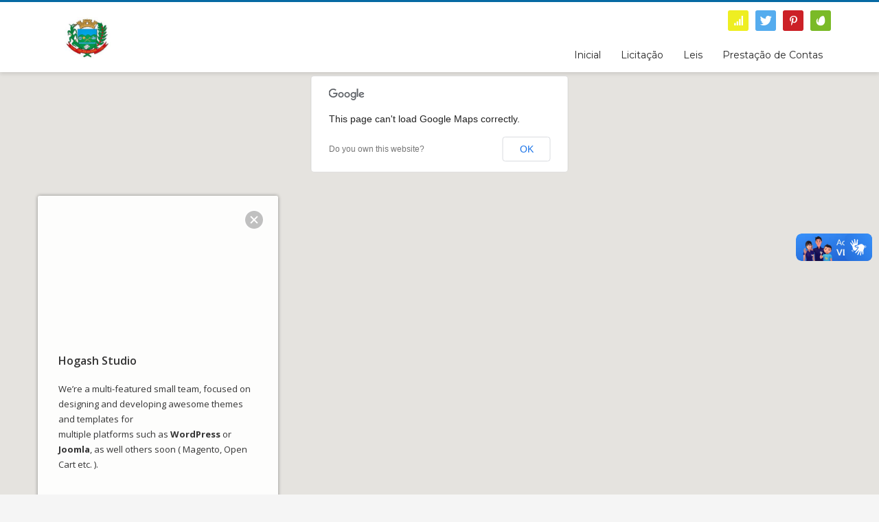

--- FILE ---
content_type: text/html; charset=UTF-8
request_url: http://transparencia.saojosedasafira.mg.gov.br/static-content-google-maps/
body_size: 50137
content:
<!DOCTYPE html>
<html lang="pt-BR">
<head>
<meta charset="UTF-8"/>
<meta name="twitter:widgets:csp" content="on"/>
<link rel="profile" href="http://gmpg.org/xfn/11"/>
<link rel="pingback" href="http://transparencia.saojosedasafira.mg.gov.br/xmlrpc.php"/>

<title>Static Content &#8211; Google Maps &#8211; Transparência &#8211; Prefeitura de São José da Safira</title>
<meta name='robots' content='max-image-preview:large' />
	<style>img:is([sizes="auto" i], [sizes^="auto," i]) { contain-intrinsic-size: 3000px 1500px }</style>
	<link rel='dns-prefetch' href='//vlibras.gov.br' />
<link rel='dns-prefetch' href='//maps.googleapis.com' />
<link rel='dns-prefetch' href='//fonts.googleapis.com' />
<link rel="alternate" type="application/rss+xml" title="Feed para Transparência - Prefeitura de São José da Safira &raquo;" href="http://transparencia.saojosedasafira.mg.gov.br/feed/" />
<link rel="alternate" type="application/rss+xml" title="Feed de comentários para Transparência - Prefeitura de São José da Safira &raquo;" href="http://transparencia.saojosedasafira.mg.gov.br/comments/feed/" />
<link rel="alternate" type="application/rss+xml" title="Feed de comentários para Transparência - Prefeitura de São José da Safira &raquo; Static Content &#8211; Google Maps" href="http://transparencia.saojosedasafira.mg.gov.br/static-content-google-maps/feed/" />
<script type="text/javascript">
/* <![CDATA[ */
window._wpemojiSettings = {"baseUrl":"https:\/\/s.w.org\/images\/core\/emoji\/16.0.1\/72x72\/","ext":".png","svgUrl":"https:\/\/s.w.org\/images\/core\/emoji\/16.0.1\/svg\/","svgExt":".svg","source":{"concatemoji":"http:\/\/transparencia.saojosedasafira.mg.gov.br\/wp-includes\/js\/wp-emoji-release.min.js?ver=6.8.3"}};
/*! This file is auto-generated */
!function(s,n){var o,i,e;function c(e){try{var t={supportTests:e,timestamp:(new Date).valueOf()};sessionStorage.setItem(o,JSON.stringify(t))}catch(e){}}function p(e,t,n){e.clearRect(0,0,e.canvas.width,e.canvas.height),e.fillText(t,0,0);var t=new Uint32Array(e.getImageData(0,0,e.canvas.width,e.canvas.height).data),a=(e.clearRect(0,0,e.canvas.width,e.canvas.height),e.fillText(n,0,0),new Uint32Array(e.getImageData(0,0,e.canvas.width,e.canvas.height).data));return t.every(function(e,t){return e===a[t]})}function u(e,t){e.clearRect(0,0,e.canvas.width,e.canvas.height),e.fillText(t,0,0);for(var n=e.getImageData(16,16,1,1),a=0;a<n.data.length;a++)if(0!==n.data[a])return!1;return!0}function f(e,t,n,a){switch(t){case"flag":return n(e,"\ud83c\udff3\ufe0f\u200d\u26a7\ufe0f","\ud83c\udff3\ufe0f\u200b\u26a7\ufe0f")?!1:!n(e,"\ud83c\udde8\ud83c\uddf6","\ud83c\udde8\u200b\ud83c\uddf6")&&!n(e,"\ud83c\udff4\udb40\udc67\udb40\udc62\udb40\udc65\udb40\udc6e\udb40\udc67\udb40\udc7f","\ud83c\udff4\u200b\udb40\udc67\u200b\udb40\udc62\u200b\udb40\udc65\u200b\udb40\udc6e\u200b\udb40\udc67\u200b\udb40\udc7f");case"emoji":return!a(e,"\ud83e\udedf")}return!1}function g(e,t,n,a){var r="undefined"!=typeof WorkerGlobalScope&&self instanceof WorkerGlobalScope?new OffscreenCanvas(300,150):s.createElement("canvas"),o=r.getContext("2d",{willReadFrequently:!0}),i=(o.textBaseline="top",o.font="600 32px Arial",{});return e.forEach(function(e){i[e]=t(o,e,n,a)}),i}function t(e){var t=s.createElement("script");t.src=e,t.defer=!0,s.head.appendChild(t)}"undefined"!=typeof Promise&&(o="wpEmojiSettingsSupports",i=["flag","emoji"],n.supports={everything:!0,everythingExceptFlag:!0},e=new Promise(function(e){s.addEventListener("DOMContentLoaded",e,{once:!0})}),new Promise(function(t){var n=function(){try{var e=JSON.parse(sessionStorage.getItem(o));if("object"==typeof e&&"number"==typeof e.timestamp&&(new Date).valueOf()<e.timestamp+604800&&"object"==typeof e.supportTests)return e.supportTests}catch(e){}return null}();if(!n){if("undefined"!=typeof Worker&&"undefined"!=typeof OffscreenCanvas&&"undefined"!=typeof URL&&URL.createObjectURL&&"undefined"!=typeof Blob)try{var e="postMessage("+g.toString()+"("+[JSON.stringify(i),f.toString(),p.toString(),u.toString()].join(",")+"));",a=new Blob([e],{type:"text/javascript"}),r=new Worker(URL.createObjectURL(a),{name:"wpTestEmojiSupports"});return void(r.onmessage=function(e){c(n=e.data),r.terminate(),t(n)})}catch(e){}c(n=g(i,f,p,u))}t(n)}).then(function(e){for(var t in e)n.supports[t]=e[t],n.supports.everything=n.supports.everything&&n.supports[t],"flag"!==t&&(n.supports.everythingExceptFlag=n.supports.everythingExceptFlag&&n.supports[t]);n.supports.everythingExceptFlag=n.supports.everythingExceptFlag&&!n.supports.flag,n.DOMReady=!1,n.readyCallback=function(){n.DOMReady=!0}}).then(function(){return e}).then(function(){var e;n.supports.everything||(n.readyCallback(),(e=n.source||{}).concatemoji?t(e.concatemoji):e.wpemoji&&e.twemoji&&(t(e.twemoji),t(e.wpemoji)))}))}((window,document),window._wpemojiSettings);
/* ]]> */
</script>
<link rel='stylesheet' id='zn_all_g_fonts-css' href='//fonts.googleapis.com/css?family=Montserrat%3Aregular%2C500%2C700%7COpen+Sans%3Aregular%2C300%2C600%2C700%2C800&#038;ver=6.8.3' type='text/css' media='all' />
<style id='wp-emoji-styles-inline-css' type='text/css'>

	img.wp-smiley, img.emoji {
		display: inline !important;
		border: none !important;
		box-shadow: none !important;
		height: 1em !important;
		width: 1em !important;
		margin: 0 0.07em !important;
		vertical-align: -0.1em !important;
		background: none !important;
		padding: 0 !important;
	}
</style>
<link rel='stylesheet' id='wp-block-library-css' href='http://transparencia.saojosedasafira.mg.gov.br/wp-includes/css/dist/block-library/style.min.css?ver=6.8.3' type='text/css' media='all' />
<style id='classic-theme-styles-inline-css' type='text/css'>
/*! This file is auto-generated */
.wp-block-button__link{color:#fff;background-color:#32373c;border-radius:9999px;box-shadow:none;text-decoration:none;padding:calc(.667em + 2px) calc(1.333em + 2px);font-size:1.125em}.wp-block-file__button{background:#32373c;color:#fff;text-decoration:none}
</style>
<style id='global-styles-inline-css' type='text/css'>
:root{--wp--preset--aspect-ratio--square: 1;--wp--preset--aspect-ratio--4-3: 4/3;--wp--preset--aspect-ratio--3-4: 3/4;--wp--preset--aspect-ratio--3-2: 3/2;--wp--preset--aspect-ratio--2-3: 2/3;--wp--preset--aspect-ratio--16-9: 16/9;--wp--preset--aspect-ratio--9-16: 9/16;--wp--preset--color--black: #000000;--wp--preset--color--cyan-bluish-gray: #abb8c3;--wp--preset--color--white: #ffffff;--wp--preset--color--pale-pink: #f78da7;--wp--preset--color--vivid-red: #cf2e2e;--wp--preset--color--luminous-vivid-orange: #ff6900;--wp--preset--color--luminous-vivid-amber: #fcb900;--wp--preset--color--light-green-cyan: #7bdcb5;--wp--preset--color--vivid-green-cyan: #00d084;--wp--preset--color--pale-cyan-blue: #8ed1fc;--wp--preset--color--vivid-cyan-blue: #0693e3;--wp--preset--color--vivid-purple: #9b51e0;--wp--preset--gradient--vivid-cyan-blue-to-vivid-purple: linear-gradient(135deg,rgba(6,147,227,1) 0%,rgb(155,81,224) 100%);--wp--preset--gradient--light-green-cyan-to-vivid-green-cyan: linear-gradient(135deg,rgb(122,220,180) 0%,rgb(0,208,130) 100%);--wp--preset--gradient--luminous-vivid-amber-to-luminous-vivid-orange: linear-gradient(135deg,rgba(252,185,0,1) 0%,rgba(255,105,0,1) 100%);--wp--preset--gradient--luminous-vivid-orange-to-vivid-red: linear-gradient(135deg,rgba(255,105,0,1) 0%,rgb(207,46,46) 100%);--wp--preset--gradient--very-light-gray-to-cyan-bluish-gray: linear-gradient(135deg,rgb(238,238,238) 0%,rgb(169,184,195) 100%);--wp--preset--gradient--cool-to-warm-spectrum: linear-gradient(135deg,rgb(74,234,220) 0%,rgb(151,120,209) 20%,rgb(207,42,186) 40%,rgb(238,44,130) 60%,rgb(251,105,98) 80%,rgb(254,248,76) 100%);--wp--preset--gradient--blush-light-purple: linear-gradient(135deg,rgb(255,206,236) 0%,rgb(152,150,240) 100%);--wp--preset--gradient--blush-bordeaux: linear-gradient(135deg,rgb(254,205,165) 0%,rgb(254,45,45) 50%,rgb(107,0,62) 100%);--wp--preset--gradient--luminous-dusk: linear-gradient(135deg,rgb(255,203,112) 0%,rgb(199,81,192) 50%,rgb(65,88,208) 100%);--wp--preset--gradient--pale-ocean: linear-gradient(135deg,rgb(255,245,203) 0%,rgb(182,227,212) 50%,rgb(51,167,181) 100%);--wp--preset--gradient--electric-grass: linear-gradient(135deg,rgb(202,248,128) 0%,rgb(113,206,126) 100%);--wp--preset--gradient--midnight: linear-gradient(135deg,rgb(2,3,129) 0%,rgb(40,116,252) 100%);--wp--preset--font-size--small: 13px;--wp--preset--font-size--medium: 20px;--wp--preset--font-size--large: 36px;--wp--preset--font-size--x-large: 42px;--wp--preset--spacing--20: 0.44rem;--wp--preset--spacing--30: 0.67rem;--wp--preset--spacing--40: 1rem;--wp--preset--spacing--50: 1.5rem;--wp--preset--spacing--60: 2.25rem;--wp--preset--spacing--70: 3.38rem;--wp--preset--spacing--80: 5.06rem;--wp--preset--shadow--natural: 6px 6px 9px rgba(0, 0, 0, 0.2);--wp--preset--shadow--deep: 12px 12px 50px rgba(0, 0, 0, 0.4);--wp--preset--shadow--sharp: 6px 6px 0px rgba(0, 0, 0, 0.2);--wp--preset--shadow--outlined: 6px 6px 0px -3px rgba(255, 255, 255, 1), 6px 6px rgba(0, 0, 0, 1);--wp--preset--shadow--crisp: 6px 6px 0px rgba(0, 0, 0, 1);}:where(.is-layout-flex){gap: 0.5em;}:where(.is-layout-grid){gap: 0.5em;}body .is-layout-flex{display: flex;}.is-layout-flex{flex-wrap: wrap;align-items: center;}.is-layout-flex > :is(*, div){margin: 0;}body .is-layout-grid{display: grid;}.is-layout-grid > :is(*, div){margin: 0;}:where(.wp-block-columns.is-layout-flex){gap: 2em;}:where(.wp-block-columns.is-layout-grid){gap: 2em;}:where(.wp-block-post-template.is-layout-flex){gap: 1.25em;}:where(.wp-block-post-template.is-layout-grid){gap: 1.25em;}.has-black-color{color: var(--wp--preset--color--black) !important;}.has-cyan-bluish-gray-color{color: var(--wp--preset--color--cyan-bluish-gray) !important;}.has-white-color{color: var(--wp--preset--color--white) !important;}.has-pale-pink-color{color: var(--wp--preset--color--pale-pink) !important;}.has-vivid-red-color{color: var(--wp--preset--color--vivid-red) !important;}.has-luminous-vivid-orange-color{color: var(--wp--preset--color--luminous-vivid-orange) !important;}.has-luminous-vivid-amber-color{color: var(--wp--preset--color--luminous-vivid-amber) !important;}.has-light-green-cyan-color{color: var(--wp--preset--color--light-green-cyan) !important;}.has-vivid-green-cyan-color{color: var(--wp--preset--color--vivid-green-cyan) !important;}.has-pale-cyan-blue-color{color: var(--wp--preset--color--pale-cyan-blue) !important;}.has-vivid-cyan-blue-color{color: var(--wp--preset--color--vivid-cyan-blue) !important;}.has-vivid-purple-color{color: var(--wp--preset--color--vivid-purple) !important;}.has-black-background-color{background-color: var(--wp--preset--color--black) !important;}.has-cyan-bluish-gray-background-color{background-color: var(--wp--preset--color--cyan-bluish-gray) !important;}.has-white-background-color{background-color: var(--wp--preset--color--white) !important;}.has-pale-pink-background-color{background-color: var(--wp--preset--color--pale-pink) !important;}.has-vivid-red-background-color{background-color: var(--wp--preset--color--vivid-red) !important;}.has-luminous-vivid-orange-background-color{background-color: var(--wp--preset--color--luminous-vivid-orange) !important;}.has-luminous-vivid-amber-background-color{background-color: var(--wp--preset--color--luminous-vivid-amber) !important;}.has-light-green-cyan-background-color{background-color: var(--wp--preset--color--light-green-cyan) !important;}.has-vivid-green-cyan-background-color{background-color: var(--wp--preset--color--vivid-green-cyan) !important;}.has-pale-cyan-blue-background-color{background-color: var(--wp--preset--color--pale-cyan-blue) !important;}.has-vivid-cyan-blue-background-color{background-color: var(--wp--preset--color--vivid-cyan-blue) !important;}.has-vivid-purple-background-color{background-color: var(--wp--preset--color--vivid-purple) !important;}.has-black-border-color{border-color: var(--wp--preset--color--black) !important;}.has-cyan-bluish-gray-border-color{border-color: var(--wp--preset--color--cyan-bluish-gray) !important;}.has-white-border-color{border-color: var(--wp--preset--color--white) !important;}.has-pale-pink-border-color{border-color: var(--wp--preset--color--pale-pink) !important;}.has-vivid-red-border-color{border-color: var(--wp--preset--color--vivid-red) !important;}.has-luminous-vivid-orange-border-color{border-color: var(--wp--preset--color--luminous-vivid-orange) !important;}.has-luminous-vivid-amber-border-color{border-color: var(--wp--preset--color--luminous-vivid-amber) !important;}.has-light-green-cyan-border-color{border-color: var(--wp--preset--color--light-green-cyan) !important;}.has-vivid-green-cyan-border-color{border-color: var(--wp--preset--color--vivid-green-cyan) !important;}.has-pale-cyan-blue-border-color{border-color: var(--wp--preset--color--pale-cyan-blue) !important;}.has-vivid-cyan-blue-border-color{border-color: var(--wp--preset--color--vivid-cyan-blue) !important;}.has-vivid-purple-border-color{border-color: var(--wp--preset--color--vivid-purple) !important;}.has-vivid-cyan-blue-to-vivid-purple-gradient-background{background: var(--wp--preset--gradient--vivid-cyan-blue-to-vivid-purple) !important;}.has-light-green-cyan-to-vivid-green-cyan-gradient-background{background: var(--wp--preset--gradient--light-green-cyan-to-vivid-green-cyan) !important;}.has-luminous-vivid-amber-to-luminous-vivid-orange-gradient-background{background: var(--wp--preset--gradient--luminous-vivid-amber-to-luminous-vivid-orange) !important;}.has-luminous-vivid-orange-to-vivid-red-gradient-background{background: var(--wp--preset--gradient--luminous-vivid-orange-to-vivid-red) !important;}.has-very-light-gray-to-cyan-bluish-gray-gradient-background{background: var(--wp--preset--gradient--very-light-gray-to-cyan-bluish-gray) !important;}.has-cool-to-warm-spectrum-gradient-background{background: var(--wp--preset--gradient--cool-to-warm-spectrum) !important;}.has-blush-light-purple-gradient-background{background: var(--wp--preset--gradient--blush-light-purple) !important;}.has-blush-bordeaux-gradient-background{background: var(--wp--preset--gradient--blush-bordeaux) !important;}.has-luminous-dusk-gradient-background{background: var(--wp--preset--gradient--luminous-dusk) !important;}.has-pale-ocean-gradient-background{background: var(--wp--preset--gradient--pale-ocean) !important;}.has-electric-grass-gradient-background{background: var(--wp--preset--gradient--electric-grass) !important;}.has-midnight-gradient-background{background: var(--wp--preset--gradient--midnight) !important;}.has-small-font-size{font-size: var(--wp--preset--font-size--small) !important;}.has-medium-font-size{font-size: var(--wp--preset--font-size--medium) !important;}.has-large-font-size{font-size: var(--wp--preset--font-size--large) !important;}.has-x-large-font-size{font-size: var(--wp--preset--font-size--x-large) !important;}
:where(.wp-block-post-template.is-layout-flex){gap: 1.25em;}:where(.wp-block-post-template.is-layout-grid){gap: 1.25em;}
:where(.wp-block-columns.is-layout-flex){gap: 2em;}:where(.wp-block-columns.is-layout-grid){gap: 2em;}
:root :where(.wp-block-pullquote){font-size: 1.5em;line-height: 1.6;}
</style>
<link rel='stylesheet' id='contact-form-7-css' href='http://transparencia.saojosedasafira.mg.gov.br/wp-content/plugins/contact-form-7/includes/css/styles.css?ver=5.5.5' type='text/css' media='all' />
<link rel='stylesheet' id='rs-plugin-settings-css' href='http://transparencia.saojosedasafira.mg.gov.br/wp-content/plugins/revslider/public/assets/css/settings.css?ver=5.4.8.3' type='text/css' media='all' />
<style id='rs-plugin-settings-inline-css' type='text/css'>
#rs-demo-id {}
</style>
<link rel='stylesheet' id='wp-pagenavi-css' href='http://transparencia.saojosedasafira.mg.gov.br/wp-content/plugins/wp-pagenavi/pagenavi-css.css?ver=2.70' type='text/css' media='all' />
<link rel='stylesheet' id='kallyas-styles-css' href='http://transparencia.saojosedasafira.mg.gov.br/wp-content/themes/kallyas/style.css?ver=4.16.3' type='text/css' media='all' />
<link rel='stylesheet' id='th-bootstrap-styles-css' href='http://transparencia.saojosedasafira.mg.gov.br/wp-content/themes/kallyas/css/bootstrap.min.css?ver=4.16.3' type='text/css' media='all' />
<link rel='stylesheet' id='th-theme-template-styles-css' href='http://transparencia.saojosedasafira.mg.gov.br/wp-content/themes/kallyas/css/template.min.css?ver=4.16.3' type='text/css' media='all' />
<link rel='stylesheet' id='wpdreams-asp-basic-css' href='http://transparencia.saojosedasafira.mg.gov.br/wp-content/plugins/ajax-search-pro/css/style.basic.css?ver=rrnaDh' type='text/css' media='all' />
<link rel='stylesheet' id='wpdreams-asp-chosen-css' href='http://transparencia.saojosedasafira.mg.gov.br/wp-content/plugins/ajax-search-pro/css/chosen/chosen.css?ver=rrnaDh' type='text/css' media='all' />
<link rel='stylesheet' id='wpdreams-ajaxsearchpro-instances-css' href='http://transparencia.saojosedasafira.mg.gov.br/wp-content/uploads/asp_upload/style.instances.css?ver=rrnaDh' type='text/css' media='all' />
<link rel='stylesheet' id='zion-frontend-css' href='http://transparencia.saojosedasafira.mg.gov.br/wp-content/themes/kallyas/framework/zion-builder/assets/css/znb_frontend.css?ver=1.0.21' type='text/css' media='all' />
<link rel='stylesheet' id='zn_static_content-css' href='http://transparencia.saojosedasafira.mg.gov.br/wp-content/themes/kallyas/css/sliders/static_content_styles.css?ver=4.16.3' type='text/css' media='all' />
<link rel='stylesheet' id='2466-layout.css-css' href='//transparencia.saojosedasafira.mg.gov.br/wp-content/uploads/zion-builder/cache/2466-layout.css?ver=628c388ca45e1c9033dab8cf915b885e' type='text/css' media='all' />
<link rel='stylesheet' id='th-theme-print-stylesheet-css' href='http://transparencia.saojosedasafira.mg.gov.br/wp-content/themes/kallyas/css/print.css?ver=4.16.3' type='text/css' media='print' />
<link rel='stylesheet' id='th-theme-options-styles-css' href='//transparencia.saojosedasafira.mg.gov.br/wp-content/uploads/zn_dynamic.css?ver=1720191615' type='text/css' media='all' />
<script type="text/javascript" src="http://transparencia.saojosedasafira.mg.gov.br/wp-includes/js/jquery/jquery.min.js?ver=3.7.1" id="jquery-core-js"></script>
<script type="text/javascript" src="http://transparencia.saojosedasafira.mg.gov.br/wp-includes/js/jquery/jquery-migrate.min.js?ver=3.4.1" id="jquery-migrate-js"></script>
<script type="text/javascript" src="http://transparencia.saojosedasafira.mg.gov.br/wp-content/plugins/revslider/public/assets/js/jquery.themepunch.tools.min.js?ver=5.4.8.3" id="tp-tools-js"></script>
<script type="text/javascript" src="http://transparencia.saojosedasafira.mg.gov.br/wp-content/plugins/revslider/public/assets/js/jquery.themepunch.revolution.min.js?ver=5.4.8.3" id="revmin-js"></script>
<script type="text/javascript" src="https://vlibras.gov.br/app/vlibras-plugin.js?ver=1.0" id="vlibrasjs-js"></script>
<script type="text/javascript" id="vlibrasjs-js-after">
/* <![CDATA[ */
try{vlibrasjs.load({ async: true });}catch(e){}
/* ]]> */
</script>
<link rel="https://api.w.org/" href="http://transparencia.saojosedasafira.mg.gov.br/wp-json/" /><link rel="alternate" title="JSON" type="application/json" href="http://transparencia.saojosedasafira.mg.gov.br/wp-json/wp/v2/pages/2466" /><link rel="EditURI" type="application/rsd+xml" title="RSD" href="http://transparencia.saojosedasafira.mg.gov.br/xmlrpc.php?rsd" />
<meta name="generator" content="WordPress 6.8.3" />
<link rel="canonical" href="http://transparencia.saojosedasafira.mg.gov.br/static-content-google-maps/" />
<link rel='shortlink' href='http://transparencia.saojosedasafira.mg.gov.br/?p=2466' />
<link rel="alternate" title="oEmbed (JSON)" type="application/json+oembed" href="http://transparencia.saojosedasafira.mg.gov.br/wp-json/oembed/1.0/embed?url=http%3A%2F%2Ftransparencia.saojosedasafira.mg.gov.br%2Fstatic-content-google-maps%2F" />
<link rel="alternate" title="oEmbed (XML)" type="text/xml+oembed" href="http://transparencia.saojosedasafira.mg.gov.br/wp-json/oembed/1.0/embed?url=http%3A%2F%2Ftransparencia.saojosedasafira.mg.gov.br%2Fstatic-content-google-maps%2F&#038;format=xml" />
		<meta name="theme-color"
			  content="#0669a3">
				<meta name="viewport" content="width=device-width, initial-scale=1, maximum-scale=1"/>
		
		<!--[if lte IE 8]>
		<script type="text/javascript">
			var $buoop = {
				vs: {i: 10, f: 25, o: 12.1, s: 7, n: 9}
			};

			$buoop.ol = window.onload;

			window.onload = function () {
				try {
					if ($buoop.ol) {
						$buoop.ol()
					}
				}
				catch (e) {
				}

				var e = document.createElement("script");
				e.setAttribute("type", "text/javascript");
				e.setAttribute("src", "http://browser-update.org/update.js");
				document.body.appendChild(e);
			};
		</script>
		<![endif]-->

		<!-- for IE6-8 support of HTML5 elements -->
		<!--[if lt IE 9]>
		<script src="//html5shim.googlecode.com/svn/trunk/html5.js"></script>
		<![endif]-->
		
	<!-- Fallback for animating in viewport -->
	<noscript>
		<style type="text/css" media="screen">
			.zn-animateInViewport {visibility: visible;}
		</style>
	</noscript>
	                <link href='//fonts.googleapis.com/css?family=Lato:300|Lato:400|Lato:700' rel='stylesheet' type='text/css'>
                                <link href='//fonts.googleapis.com/css?family=Open+Sans:300|Open+Sans:400|Open+Sans:700' rel='stylesheet' type='text/css'>
                <meta name="generator" content="Powered by Slider Revolution 5.4.8.3 - responsive, Mobile-Friendly Slider Plugin for WordPress with comfortable drag and drop interface." />
            <style type="text/css">
                <!--
                @font-face {
                    font-family: 'asppsicons2';
                    src: url('//transparencia.saojosedasafira.mg.gov.br/wp-content/plugins/ajax-search-pro/css/fonts/icons/icons2.eot');
                    src: url('//transparencia.saojosedasafira.mg.gov.br/wp-content/plugins/ajax-search-pro/css/fonts/icons/icons2.eot?#iefix') format('embedded-opentype'),
                    url('//transparencia.saojosedasafira.mg.gov.br/wp-content/plugins/ajax-search-pro/css/fonts/icons/icons2.woff2') format('woff2'),
                    url('//transparencia.saojosedasafira.mg.gov.br/wp-content/plugins/ajax-search-pro/css/fonts/icons/icons2.woff') format('woff'),
                    url('//transparencia.saojosedasafira.mg.gov.br/wp-content/plugins/ajax-search-pro/css/fonts/icons/icons2.ttf') format('truetype'),
                    url('//transparencia.saojosedasafira.mg.gov.br/wp-content/plugins/ajax-search-pro/css/fonts/icons/icons2.svg#icons') format('svg');
                    font-weight: normal;
                    font-style: normal;
                }
                .asp_m{height: 0;}                -->
            </style>
                        <script type="text/javascript">
                if ( typeof _ASP !== "undefined" && _ASP !== null && typeof _ASP.initialize !== "undefined" )
                    _ASP.initialize();
            </script>
            <link rel="icon" href="http://transparencia.saojosedasafira.mg.gov.br/wp-content/uploads/2022/02/cropped-logotipo-32x32.png" sizes="32x32" />
<link rel="icon" href="http://transparencia.saojosedasafira.mg.gov.br/wp-content/uploads/2022/02/cropped-logotipo-192x192.png" sizes="192x192" />
<link rel="apple-touch-icon" href="http://transparencia.saojosedasafira.mg.gov.br/wp-content/uploads/2022/02/cropped-logotipo-180x180.png" />
<meta name="msapplication-TileImage" content="http://transparencia.saojosedasafira.mg.gov.br/wp-content/uploads/2022/02/cropped-logotipo-270x270.png" />
<script type="text/javascript">function setREVStartSize(e){									
						try{ e.c=jQuery(e.c);var i=jQuery(window).width(),t=9999,r=0,n=0,l=0,f=0,s=0,h=0;
							if(e.responsiveLevels&&(jQuery.each(e.responsiveLevels,function(e,f){f>i&&(t=r=f,l=e),i>f&&f>r&&(r=f,n=e)}),t>r&&(l=n)),f=e.gridheight[l]||e.gridheight[0]||e.gridheight,s=e.gridwidth[l]||e.gridwidth[0]||e.gridwidth,h=i/s,h=h>1?1:h,f=Math.round(h*f),"fullscreen"==e.sliderLayout){var u=(e.c.width(),jQuery(window).height());if(void 0!=e.fullScreenOffsetContainer){var c=e.fullScreenOffsetContainer.split(",");if (c) jQuery.each(c,function(e,i){u=jQuery(i).length>0?u-jQuery(i).outerHeight(!0):u}),e.fullScreenOffset.split("%").length>1&&void 0!=e.fullScreenOffset&&e.fullScreenOffset.length>0?u-=jQuery(window).height()*parseInt(e.fullScreenOffset,0)/100:void 0!=e.fullScreenOffset&&e.fullScreenOffset.length>0&&(u-=parseInt(e.fullScreenOffset,0))}f=u}else void 0!=e.minHeight&&f<e.minHeight&&(f=e.minHeight);e.c.closest(".rev_slider_wrapper").css({height:f})					
						}catch(d){console.log("Failure at Presize of Slider:"+d)}						
					};</script>
</head>

<body  class="wp-singular page-template-default page page-id-2466 wp-theme-kallyas res1170 kl-skin--light" itemscope="itemscope" itemtype="https://schema.org/WebPage" >


<div class="login_register_stuff"></div><!-- end login register stuff -->		<div id="fb-root"></div>
		<script>(function (d, s, id) {
			var js, fjs = d.getElementsByTagName(s)[0];
			if (d.getElementById(id)) {return;}
			js = d.createElement(s); js.id = id;
			js.src = "https://connect.facebook.net/en_US/sdk.js";
			fjs.parentNode.insertBefore(js, fjs);
		}(document, 'script', 'facebook-jssdk'));</script>
		

<div id="page_wrapper">

<header id="header" class="site-header  style6    header--no-stick  sticky-resize headerstyle--default site-header--relative nav-th--light siteheader-classic siteheader-classic-normal sheader-sh--dark"  >
		<div class="site-header-wrapper sticky-top-area">

		<div class="kl-top-header site-header-main-wrapper clearfix   sh--dark">

			<div class="container siteheader-container header--oldstyles">

				<div class="fxb-row fxb-row-col-sm">

										<div class='fxb-col fxb fxb-center-x fxb-center-y fxb-basis-auto fxb-grow-0'>
								<div id="logo-container" class="logo-container   logosize--contain zn-original-logo">
			<!-- Logo -->
			<h3 class='site-logo logo ' id='logo'><a href='http://transparencia.saojosedasafira.mg.gov.br/' class='site-logo-anch'><img class="logo-img site-logo-img" src="http://transparencia.saojosedasafira.mg.gov.br/wp-content/uploads/2024/07/1504008975.jpg"  alt="Transparência - Prefeitura de São José da Safira" title="O Progresso continua" data-mobile-logo="http://transparencia.saojosedasafira.mg.gov.br/wp-content/uploads/2024/07/1504008975.jpg" /></a></h3>			<!-- InfoCard -->
					</div>

							</div>
					
					<div class='fxb-col fxb-basis-auto'>

						

	<div class="separator site-header-separator visible-xs"></div>
	<div class="fxb-row site-header-row site-header-top ">

		<div class='fxb-col fxb fxb-start-x fxb-center-y fxb-basis-auto site-header-col-left site-header-top-left'>
								</div>

		<div class='fxb-col fxb fxb-end-x fxb-center-y fxb-basis-auto site-header-col-right site-header-top-right'>
						<ul class="sh-component social-icons sc--colored topnav navRight topnav-no-hdnav"><li class="topnav-li social-icons-li"><a href="#" data-zniconfam="glyphicons_halflingsregular" data-zn_icon="" target="_self" class="topnav-item social-icons-item scheader-icon-ue018" title="e-SIC"></a></li><li class="topnav-li social-icons-li"><a href="#" data-zniconfam="kl-social-icons" data-zn_icon="" target="_self" class="topnav-item social-icons-item scheader-icon-ue82f" title="Twitter"></a></li><li class="topnav-li social-icons-li"><a href="#" data-zniconfam="kl-social-icons" data-zn_icon="" target="_self" class="topnav-item social-icons-item scheader-icon-ue80e" title="Pinterest"></a></li><li class="topnav-li social-icons-li"><a href="http://themeforest.net/user/hogash/follow" data-zniconfam="kl-social-icons" data-zn_icon="" target="_blank" class="topnav-item social-icons-item scheader-icon-ue86d" title="Envato"></a></li></ul>		</div>

	</div><!-- /.site-header-top -->

	<div class="separator site-header-separator visible-xs"></div>


<div class="fxb-row site-header-row site-header-main ">

	<div class='fxb-col fxb fxb-start-x fxb-center-y fxb-basis-auto site-header-col-left site-header-main-left'>
			</div>

	<div class='fxb-col fxb fxb-center-x fxb-center-y fxb-basis-auto site-header-col-center site-header-main-center'>
			</div>

	<div class='fxb-col fxb fxb-end-x fxb-center-y fxb-basis-auto site-header-col-right site-header-main-right'>

		<div class='fxb-col fxb fxb-end-x fxb-center-y fxb-basis-auto site-header-main-right-top'>
								<div class="sh-component main-menu-wrapper" role="navigation" itemscope="itemscope" itemtype="https://schema.org/SiteNavigationElement" >

					<div class="zn-res-menuwrapper">
			<a href="#" class="zn-res-trigger zn-menuBurger zn-menuBurger--3--s zn-menuBurger--anim1 " id="zn-res-trigger">
				<span></span>
				<span></span>
				<span></span>
			</a>
		</div><!-- end responsive menu -->
		<div id="main-menu" class="main-nav mainnav--sidepanel mainnav--active-bg mainnav--pointer-dash nav-mm--light zn_mega_wrapper "><ul id="menu-transparencia" class="main-menu main-menu-nav zn_mega_menu "><li id="menu-item-3575" class="main-menu-item menu-item menu-item-type-custom menu-item-object-custom menu-item-3575  main-menu-item-top  menu-item-even menu-item-depth-0"><a href="https://camaracm.mg.gov.br/" class=" main-menu-link main-menu-link-top"><span>Inicial</span></a></li>
<li id="menu-item-2921" class="main-menu-item menu-item menu-item-type-post_type menu-item-object-page menu-item-2921  main-menu-item-top  menu-item-even menu-item-depth-0"><a href="http://transparencia.saojosedasafira.mg.gov.br/licitacao/" class=" main-menu-link main-menu-link-top"><span>Licitação</span></a></li>
<li id="menu-item-4017" class="main-menu-item menu-item menu-item-type-custom menu-item-object-custom menu-item-has-children menu-item-4017  main-menu-item-top  menu-item-even menu-item-depth-0"><a href="#" class=" main-menu-link main-menu-link-top"><span>Leis</span></a>
<ul class="sub-menu clearfix">
	<li id="menu-item-7631" class="main-menu-item menu-item menu-item-type-post_type menu-item-object-page menu-item-7631  main-menu-item-sub  menu-item-odd menu-item-depth-1"><a href="http://transparencia.saojosedasafira.mg.gov.br/leis-ordinarias/" class=" main-menu-link main-menu-link-sub"><span>Leis Ordinárias</span></a></li>
	<li id="menu-item-7628" class="main-menu-item menu-item menu-item-type-post_type menu-item-object-page menu-item-7628  main-menu-item-sub  menu-item-odd menu-item-depth-1"><a href="http://transparencia.saojosedasafira.mg.gov.br/leis-complementares/" class=" main-menu-link main-menu-link-sub"><span>Leis Complementares</span></a></li>
	<li id="menu-item-7629" class="main-menu-item menu-item menu-item-type-post_type menu-item-object-page menu-item-7629  main-menu-item-sub  menu-item-odd menu-item-depth-1"><a href="http://transparencia.saojosedasafira.mg.gov.br/portarias/" class=" main-menu-link main-menu-link-sub"><span>Portarias</span></a></li>
	<li id="menu-item-7630" class="main-menu-item menu-item menu-item-type-post_type menu-item-object-page menu-item-7630  main-menu-item-sub  menu-item-odd menu-item-depth-1"><a href="http://transparencia.saojosedasafira.mg.gov.br/decretos/" class=" main-menu-link main-menu-link-sub"><span>Decretos</span></a></li>
	<li id="menu-item-7627" class="main-menu-item menu-item menu-item-type-post_type menu-item-object-page menu-item-7627  main-menu-item-sub  menu-item-odd menu-item-depth-1"><a href="http://transparencia.saojosedasafira.mg.gov.br/projetos-de-leis/" class=" main-menu-link main-menu-link-sub"><span>Projetos de Leis</span></a></li>
	<li id="menu-item-10493" class="main-menu-item menu-item menu-item-type-post_type menu-item-object-page menu-item-10493  main-menu-item-sub  menu-item-odd menu-item-depth-1"><a href="http://transparencia.saojosedasafira.mg.gov.br/resolucoes/" class=" main-menu-link main-menu-link-sub"><span>Resoluções</span></a></li>
</ul>
</li>
<li id="menu-item-10456" class="main-menu-item menu-item menu-item-type-post_type menu-item-object-page menu-item-10456  main-menu-item-top  menu-item-even menu-item-depth-0"><a href="http://transparencia.saojosedasafira.mg.gov.br/prestacaodecontasnov/" class=" main-menu-link main-menu-link-top"><span>Prestação de Contas</span></a></li>
</ul></div>		</div>
		<!-- end main_menu -->
				</div>

		
	</div>

</div><!-- /.site-header-main -->


					</div>
				</div>
							</div><!-- /.siteheader-container -->
		</div><!-- /.site-header-main-wrapper -->

	</div><!-- /.site-header-wrapper -->
	</header>
<div class="zn_pb_wrapper clearfix zn_sortable_content" data-droplevel="0">
		<div class="zn_google_map kl-slideshow static-content__slideshow scontent__maps uh_zn_def_header_style eluid81ce3eec   " >

			<div class="bgback"></div>
			<div class="th-sparkles"></div>

			<!-- map container -->
			<div id="zn_google_map_eluid81ce3eec" class="zn_gmap_canvas th-google_map">
							</div>

									<div class="kl-contentmaps__panel">

													<a href="#" class="js-toggle-class kl-contentmaps__panel-tgg hidden-xs" data-target=".kl-contentmaps__panel" data-target-class="is-closed"></a>
							<a href="http://transparencia.cmsaogeraldodapiedade.mg.gov.br/wp-content/uploads/2016/11/kallyas_placeholder.png" data-lightbox="image" class="kl-contentmaps__panel-img">
								<img src="http://transparencia.cmsaogeraldodapiedade.mg.gov.br/wp-content/uploads/2016/11/kallyas_placeholder.png"   alt=""  title="" class="kl-contentmaps__panel-img cover-fit-img">
							</a>
						
						
							<div class="kl-contentmaps__panel-info">
								<h5 class="kl-contentmaps__panel-title">Hogash Studio</h5>								<div class="kl-contentmaps__panel-info-text">
								<p>We’re a multi-featured small team, focused on designing and developing awesome themes and templates for <br class="hidden-xs" /> multiple platforms such as <strong>WordPress</strong> or <strong>Joomla</strong>, as well others soon ( Magento, Open Cart etc. ).</p>
								</div>
							</div>
											</div>
				<div class="zn_header_bottom_style"></div>		</div>

			<section class="zn_section eluid7e9569f2     section-sidemargins    section--no " id="eluid7e9569f2"  >

			
			<div class="zn_section_size container zn-section-height--auto zn-section-content_algn--top ">

				<div class="row ">
					
		<div class="eluid1e4cd1c5            col-md-12 col-sm-12   znColumnElement"  id="eluid1e4cd1c5" >

			
			<div class="znColumnElement-innerWrapper-eluid1e4cd1c5 znColumnElement-innerWrapper znColumnElement-innerWrapper--valign-top znColumnElement-innerWrapper--halign-left " >

				<div class="znColumnElement-innerContent">					<div class="kl-title-block clearfix tbk--text- tbk--left text-left tbk-symbol--line  tbk-icon-pos--after-title eluidd6ec7bbf " ><h2 class="tbk__title" itemprop="headline" >GOOGLE MAP ( WITH MULTIPLE LOCATIONS )</h2><span class="tbk__symbol "><span></span></span><h4 class="tbk__subtitle" itemprop="alternativeHeadline" >Maps will always be in handy, good to be used at it's fullest!</h4></div>				</div>
			</div>

			
		</div>
	
		<div class="eluid6e279ea4            col-md-4 col-sm-4   znColumnElement"  id="eluid6e279ea4" >

			
			<div class="znColumnElement-innerWrapper-eluid6e279ea4 znColumnElement-innerWrapper znColumnElement-innerWrapper--valign-top znColumnElement-innerWrapper--halign-left " >

				<div class="znColumnElement-innerContent">					<div class="kl-title-block clearfix tbk--text- tbk--left text-left tbk-symbol--line  tbk-icon-pos--after-title eluid491302ea " ><h3 class="tbk__title" itemprop="headline" >The amazing Kallyas theme.. reloaded!</h3><span class="tbk__symbol "><span></span></span></div>				</div>
			</div>

			
		</div>
	
		<div class="eluidc5c1ca03            col-md-4 col-sm-4   znColumnElement"  id="eluidc5c1ca03" >

			
			<div class="znColumnElement-innerWrapper-eluidc5c1ca03 znColumnElement-innerWrapper znColumnElement-innerWrapper--valign-top znColumnElement-innerWrapper--halign-left " >

				<div class="znColumnElement-innerContent">					<div class="zn_text_box eluidefec8c1a  zn_text_box-light element-scheme--light" ><p>Enthusiastically orchestrate premier web services whereas turnkey relationships. Competently procrastinate goal-oriented catalysts for change through resource-leveling paradigms.</p>
<p>Assertively integrate resource sucking sources through resource maximizing channels. Seamlessly deliver virtual paradigms through web-enabled value. Progressively parallel task turnkey materials without effective leadership oriented catalysts for change through.</p>
</div>				</div>
			</div>

			
		</div>
	
		<div class="eluidcfdb54dc            col-md-4 col-sm-4   znColumnElement"  id="eluidcfdb54dc" >

			
			<div class="znColumnElement-innerWrapper-eluidcfdb54dc znColumnElement-innerWrapper znColumnElement-innerWrapper--valign-top znColumnElement-innerWrapper--halign-left " >

				<div class="znColumnElement-innerContent">					<div class="zn_text_box eluid74ff8182  zn_text_box-light element-scheme--light" ><p>Assertively integrate resource sucking sources through resource maximizing channels. Seamlessly deliver virtual paradigms through web-enabled value. Progressively parallel task turnkey materials without effective leadership skills.</p>
<p>Enthusiastically orchestrate premier web services whereas turnkey relationships. Competently procrastinate goal-oriented catalysts for change through resource-leveling.</p>
</div>				</div>
			</div>

			
		</div>
	
				</div>
			</div>

					</section>


		</div><div class="znpb-footer-smart-area" ></div>	<footer id="footer" class="site-footer"  role="contentinfo" itemscope="itemscope" itemtype="https://schema.org/WPFooter" >
		<div class="container">
			<div class="row"><div class="col-sm-5"></div><div class="col-sm-4"></div><div class="col-sm-3"><div id="text-4" class="widget widget_text"><h3 class="widgettitle title m_title m_title_ext text-custom">Fale Conosco</h3>			<div class="textwidget"><p>CONTATOS<br />
Telefone: (33) 3293-1133/strong&gt;<br />
Email: prefeitura@saojosedasafira.mg.gov.br</p>
<p>PREFEITURA DE SÃO JOSÉ DA SAFIRA<br />
Rua Belo Horizonte, 45 &#8211; Centro, São José da Safira &#8211; MG, 39785-000</p>
<p>&nbsp;</p>
</div>
		</div></div></div><!-- end row --><div class="row"><div class="col-sm-6"></div><div class="col-sm-6"></div></div><!-- end row -->
			<div class="row">
				<div class="col-sm-12">
					<div class="bottom site-footer-bottom clearfix">

						
						<ul class="social-icons sc--clean clearfix"><li class="social-icons-li title">GET SOCIAL</li><li class="social-icons-li"><a data-zniconfam="kl-social-icons" data-zn_icon="" href="https://www.facebook.com/hogash.themeforest" target="_blank" title="Like us on Facebook!" class="social-icons-item scfooter-icon-"></a></li><li class="social-icons-li"><a data-zniconfam="kl-social-icons" data-zn_icon="" href="https://twitter.com/hogash" target="_blank" title="Follow our tweets!" class="social-icons-item scfooter-icon-"></a></li><li class="social-icons-li"><a data-zniconfam="kl-social-icons" data-zn_icon="" href="#" target="_self" title="Pinterest" class="social-icons-item scfooter-icon-"></a></li><li class="social-icons-li"><a data-zniconfam="kl-social-icons" data-zn_icon="" href="http://themeforest.net/user/hogash/follow" target="_blank" title="Envato" class="social-icons-item scfooter-icon-"></a></li></ul>
						
							<div class="copyright footer-copyright">
								<p class="footer-copyright-text">© 2017 Todos os direitos reservados <a href="https://saojosedasafira.mg.gov.br/">Prefeitura Municipal de São José da Safira</a>.</p>							</div><!-- end copyright -->
											</div>
					<!-- end bottom -->
				</div>
			</div>
			<!-- end row -->
		</div>
	</footer>
</div><!-- end page_wrapper -->

<a href="#" id="totop" class="u-trans-all-2s js-scroll-event" data-forch="300" data-visibleclass="on--totop">TOP</a>

<script type="speculationrules">
{"prefetch":[{"source":"document","where":{"and":[{"href_matches":"\/*"},{"not":{"href_matches":["\/wp-*.php","\/wp-admin\/*","\/wp-content\/uploads\/*","\/wp-content\/*","\/wp-content\/plugins\/*","\/wp-content\/themes\/kallyas\/*","\/*\\?(.+)"]}},{"not":{"selector_matches":"a[rel~=\"nofollow\"]"}},{"not":{"selector_matches":".no-prefetch, .no-prefetch a"}}]},"eagerness":"conservative"}]}
</script>
<script>
              (function(e){
                  var el = document.createElement('script');
                  el.setAttribute('data-account', 'f0EK7uRyTo');
                  el.setAttribute('src', 'https://cdn.userway.org/widget.js');
                  document.body.appendChild(el);
                })();
              </script>    <div vw class="enabled">
      <div vw-access-button class="active"></div>
        <div vw-plugin-wrapper>
      <div class="vw-plugin-top-wrapper"></div>
    </div>
  </div>
  <script>
    new window.VLibras.Widget('https://vlibras.gov.br/app');
  </script>
              <div class='asp_hidden_data' id="asp_hidden_data" style="display: none !important;">
                <svg style="position:absolute" height="0" width="0">
                    <filter id="aspblur">
                        <feGaussianBlur in="SourceGraphic" stdDeviation="4"/>
                    </filter>
                </svg>
                <svg style="position:absolute" height="0" width="0">
                    <filter id="no_aspblur"></filter>
                </svg>
            </div>
        <script type="text/javascript" src="http://transparencia.saojosedasafira.mg.gov.br/wp-includes/js/dist/vendor/wp-polyfill.min.js?ver=3.15.0" id="wp-polyfill-js"></script>
<script type="text/javascript" id="contact-form-7-js-extra">
/* <![CDATA[ */
var wpcf7 = {"api":{"root":"http:\/\/transparencia.saojosedasafira.mg.gov.br\/wp-json\/","namespace":"contact-form-7\/v1"}};
/* ]]> */
</script>
<script type="text/javascript" src="http://transparencia.saojosedasafira.mg.gov.br/wp-content/plugins/contact-form-7/includes/js/index.js?ver=5.5.5" id="contact-form-7-js"></script>
<script type="text/javascript" src="http://transparencia.saojosedasafira.mg.gov.br/wp-content/themes/kallyas/js/plugins.min.js?ver=4.16.3" id="kallyas_vendors-js"></script>
<script type="text/javascript" src="http://transparencia.saojosedasafira.mg.gov.br/wp-content/themes/kallyas/addons/scrollmagic/scrollmagic.js?ver=4.16.3" id="scrollmagic-js"></script>
<script type="text/javascript" id="zn-script-js-extra">
/* <![CDATA[ */
var zn_do_login = {"ajaxurl":"\/wp-admin\/admin-ajax.php","add_to_cart_text":"Item Added to cart!"};
var ZnThemeAjax = {"ajaxurl":"\/wp-admin\/admin-ajax.php","zn_back_text":"Back","zn_color_theme":"light","res_menu_trigger":"992","top_offset_tolerance":"","logout_url":"http:\/\/transparencia.saojosedasafira.mg.gov.br\/afrecords\/?action=logout&redirect_to=http%3A%2F%2Ftransparencia.saojosedasafira.mg.gov.br&_wpnonce=021c2de64d"};
var ZnSmoothScroll = {"type":"yes","touchpadSupport":"no"};
/* ]]> */
</script>
<script type="text/javascript" src="http://transparencia.saojosedasafira.mg.gov.br/wp-content/themes/kallyas/js/znscript.min.js?ver=4.16.3" id="zn-script-js"></script>
<script type="text/javascript" src="http://transparencia.saojosedasafira.mg.gov.br/wp-content/themes/kallyas/addons/smooth_scroll/SmoothScroll.min.js?ver=4.16.3" id="smooth_scroll-js"></script>
<script type="text/javascript" src="http://transparencia.saojosedasafira.mg.gov.br/wp-content/plugins/ajax-search-pro/js/nomin/photostack.js?ver=rrnaDh" id="wd-asp-photostack-js"></script>
<script type="text/javascript" src="http://transparencia.saojosedasafira.mg.gov.br/wp-content/plugins/ajax-search-pro/js/min/chosen.jquery.min.js?ver=rrnaDh" id="wd-asp-chosen-js"></script>
<script type="text/javascript" id="wd-asp-ajaxsearchpro-js-extra">
/* <![CDATA[ */
var ajaxsearchpro = {"ajaxurl":"http:\/\/transparencia.saojosedasafira.mg.gov.br\/wp-admin\/admin-ajax.php","backend_ajaxurl":"http:\/\/transparencia.saojosedasafira.mg.gov.br\/wp-admin\/admin-ajax.php","js_scope":"jQuery"};
var ASP = {"ajaxurl":"http:\/\/transparencia.saojosedasafira.mg.gov.br\/wp-admin\/admin-ajax.php","backend_ajaxurl":"http:\/\/transparencia.saojosedasafira.mg.gov.br\/wp-admin\/admin-ajax.php","js_scope":"jQuery","asp_url":"http:\/\/transparencia.saojosedasafira.mg.gov.br\/wp-content\/plugins\/ajax-search-pro\/","upload_url":"http:\/\/transparencia.saojosedasafira.mg.gov.br\/wp-content\/uploads\/asp_upload\/","detect_ajax":"0","media_query":"rrnaDh","version":"4984","scrollbar":"1","css_loaded":"1","js_retain_popstate":"0","fix_duplicates":"1"};
/* ]]> */
</script>
<script type="text/javascript" src="http://transparencia.saojosedasafira.mg.gov.br/wp-content/plugins/ajax-search-pro/js/min/jquery.ajaxsearchpro-noui-isotope.min.js?ver=rrnaDh" id="wd-asp-ajaxsearchpro-js"></script>
<script type="text/javascript" src="http://transparencia.saojosedasafira.mg.gov.br/wp-includes/js/jquery/ui/core.min.js?ver=1.13.3" id="jquery-ui-core-js"></script>
<script type="text/javascript" src="http://transparencia.saojosedasafira.mg.gov.br/wp-includes/js/jquery/ui/datepicker.min.js?ver=1.13.3" id="jquery-ui-datepicker-js"></script>
<script type="text/javascript" id="jquery-ui-datepicker-js-after">
/* <![CDATA[ */
jQuery(function(jQuery){jQuery.datepicker.setDefaults({"closeText":"Fechar","currentText":"Hoje","monthNames":["janeiro","fevereiro","mar\u00e7o","abril","maio","junho","julho","agosto","setembro","outubro","novembro","dezembro"],"monthNamesShort":["jan","fev","mar","abr","maio","jun","jul","ago","set","out","nov","dez"],"nextText":"Seguinte","prevText":"Anterior","dayNames":["domingo","segunda-feira","ter\u00e7a-feira","quarta-feira","quinta-feira","sexta-feira","s\u00e1bado"],"dayNamesShort":["dom","seg","ter","qua","qui","sex","s\u00e1b"],"dayNamesMin":["D","S","T","Q","Q","S","S"],"dateFormat":"d \\dd\\e MM \\dd\\e yy","firstDay":0,"isRTL":false});});
/* ]]> */
</script>
<script type="text/javascript" src="http://transparencia.saojosedasafira.mg.gov.br/wp-content/themes/kallyas/addons/slick/slick.min.js?ver=4.16.3" id="slick-js"></script>
<script type="text/javascript" id="zion-frontend-js-js-extra">
/* <![CDATA[ */
var ZionBuilderFrontend = {"allow_video_on_mobile":""};
/* ]]> */
</script>
<script type="text/javascript" src="http://transparencia.saojosedasafira.mg.gov.br/wp-content/themes/kallyas/framework/zion-builder/dist/znpb_frontend.bundle.js?ver=1.0.21" id="zion-frontend-js-js"></script>
<script type="text/javascript" src="https://maps.googleapis.com/maps/api/js?v=3&amp;ver=4.16.3" id="zn_google_api-js"></script>
<script type="text/javascript" src="http://transparencia.saojosedasafira.mg.gov.br/wp-content/themes/kallyas/pagebuilder/elements/google_map/assets/gmaps.js?ver=4.16.3" id="zn_gmap-js"></script>
<!-- Zn Framework inline JavaScript--><script type="text/javascript">jQuery(document).ready(function($) {

							var zn_google_map_eluid81ce3eec = new Zn_google_map('zn_google_map_eluid81ce3eec', [40.699707, -73.947043], '', [[40.699707,-73.947043,'<p>Add some description here</p>','http://transparencia.cmsaogeraldodapiedade.mg.gov.br/wp-content/uploads/2015/08/map-marker.png',20,'DROP',],[40.703871,-73.904729,'<p>Add some description here</p>','http://transparencia.cmsaogeraldodapiedade.mg.gov.br/wp-content/uploads/2015/08/map-marker.png',40,'DROP',],[40.696063,-73.913913,'<p>Add some description here</p>','http://transparencia.cmsaogeraldodapiedade.mg.gov.br/wp-content/uploads/2015/08/map-marker.png',40,'DROP',],], 'ROADMAP', 14, false, [{"featureType":"landscape","elementType":"labels","stylers":[{"visibility":"off"}]},{"featureType":"transit","elementType":"labels","stylers":[{"visibility":"off"}]},{"featureType":"poi","elementType":"labels","stylers":[{"visibility":"off"}]},{"featureType":"water","elementType":"labels","stylers":[{"visibility":"off"}]},{"featureType":"road","elementType":"labels.icon","stylers":[{"visibility":"off"}]},{"stylers":[{"hue":"#00aaff"},{"saturation":-100},{"gamma":2.15},{"lightness":12}]},{"featureType":"road","elementType":"labels.text.fill","stylers":[{"visibility":"on"},{"lightness":24}]},{"featureType":"road","elementType":"geometry","stylers":[{"lightness":57}]}], [{"featureType":"landscape","elementType":"labels","stylers":[{"visibility":"off"}]},{"featureType":"transit","elementType":"labels","stylers":[{"visibility":"off"}]},{"featureType":"poi","elementType":"labels","stylers":[{"visibility":"off"}]},{"featureType":"water","elementType":"labels","stylers":[{"visibility":"off"}]},{"featureType":"road","elementType":"labels.icon","stylers":[{"visibility":"off"}]},{"stylers":[{"hue":"#00aaff"},{"saturation":-100},{"gamma":2.15},{"lightness":12}]},{"featureType":"road","elementType":"labels.text.fill","stylers":[{"visibility":"on"},{"lightness":24}]},{"featureType":"road","elementType":"geometry","stylers":[{"lightness":57}]}], false, false, false);
							zn_google_map_eluid81ce3eec.init_map();
							$(window).on('zn_tabs_refresh', function(){ zn_google_map_eluid81ce3eec.refreshUI(); });
						
});</script><svg style="position: absolute; width: 0; height: 0; overflow: hidden;" version="1.1" xmlns="http://www.w3.org/2000/svg" xmlns:xlink="http://www.w3.org/1999/xlink">
 <defs>

  <symbol id="icon-znb_close-thin" viewBox="0 0 100 100">
   <path d="m87.801 12.801c-1-1-2.6016-1-3.5 0l-33.801 33.699-34.699-34.801c-1-1-2.6016-1-3.5 0-1 1-1 2.6016 0 3.5l34.699 34.801-34.801 34.801c-1 1-1 2.6016 0 3.5 0.5 0.5 1.1016 0.69922 1.8008 0.69922s1.3008-0.19922 1.8008-0.69922l34.801-34.801 33.699 33.699c0.5 0.5 1.1016 0.69922 1.8008 0.69922 0.69922 0 1.3008-0.19922 1.8008-0.69922 1-1 1-2.6016 0-3.5l-33.801-33.699 33.699-33.699c0.89844-1 0.89844-2.6016 0-3.5z"/>
  </symbol>


  <symbol id="icon-znb_play" viewBox="0 0 22 28">
   <path d="M21.625 14.484l-20.75 11.531c-0.484 0.266-0.875 0.031-0.875-0.516v-23c0-0.547 0.391-0.781 0.875-0.516l20.75 11.531c0.484 0.266 0.484 0.703 0 0.969z"></path>
  </symbol>

 </defs>
</svg>
</body>
</html>
